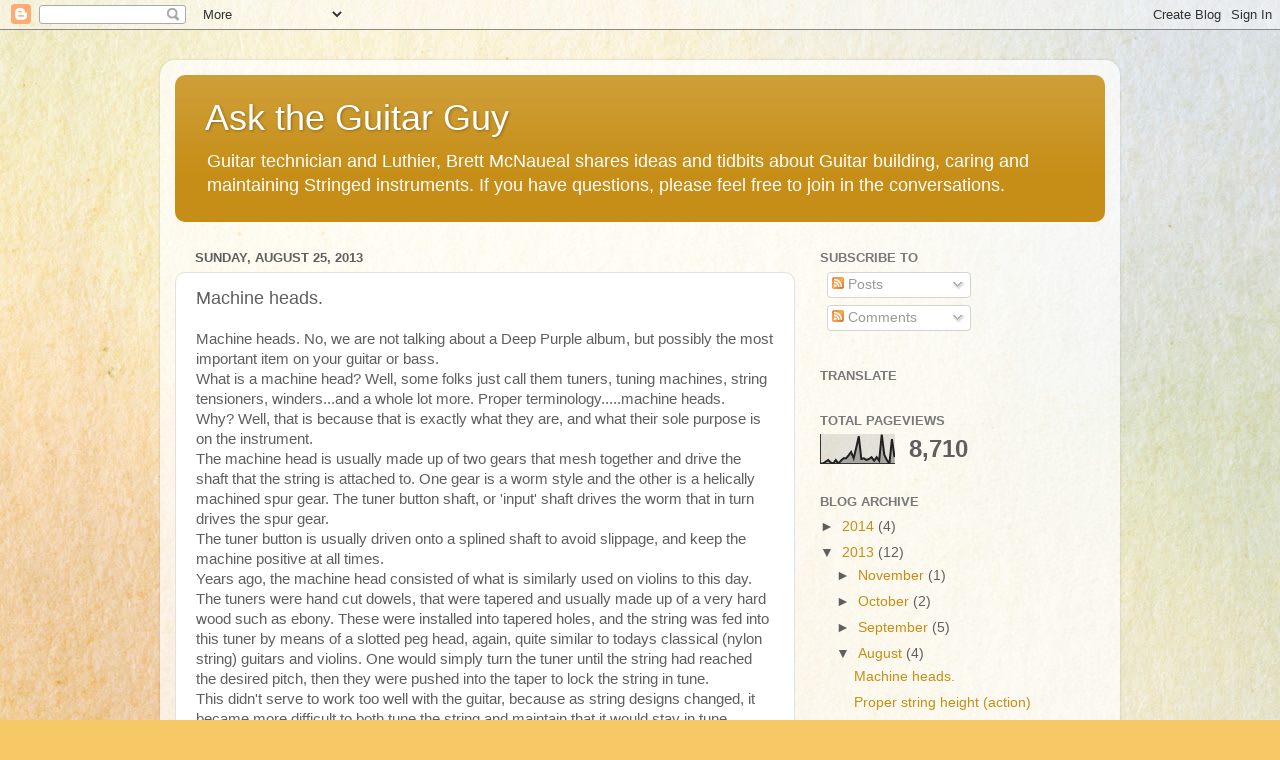

--- FILE ---
content_type: text/html; charset=UTF-8
request_url: http://brettsguitarworks.blogspot.com/b/stats?style=BLACK_TRANSPARENT&timeRange=ALL_TIME&token=APq4FmCs9Aj-qpJ-EYFHvFylStAn5J-AnmUOQ7PLRswArCEl0udMFm0sG8NyX5Gpud4izDR9c9xtBCt9EKYa7DRHlFgqRNdXrw
body_size: 249
content:
{"total":8710,"sparklineOptions":{"backgroundColor":{"fillOpacity":0.1,"fill":"#000000"},"series":[{"areaOpacity":0.3,"color":"#202020"}]},"sparklineData":[[0,0],[1,0],[2,5],[3,10],[4,3],[5,0],[6,10],[7,0],[8,8],[9,15],[10,15],[11,23],[12,33],[13,15],[14,45],[15,78],[16,13],[17,15],[18,10],[19,13],[20,18],[21,8],[22,18],[23,8],[24,83],[25,25],[26,10],[27,0],[28,70],[29,18]],"nextTickMs":3600000}

--- FILE ---
content_type: text/plain
request_url: https://www.google-analytics.com/j/collect?v=1&_v=j102&a=488700030&t=pageview&_s=1&dl=http%3A%2F%2Fbrettsguitarworks.blogspot.com%2F2013%2F08%2Fmachine-heads.html&ul=en-us%40posix&dt=Ask%20the%20Guitar%20Guy%3A%20Machine%20heads.&sr=1280x720&vp=1280x720&_u=IEBAAEABAAAAACAAI~&jid=1240960948&gjid=1782712956&cid=613945178.1769451655&tid=UA-42779707-1&_gid=110681258.1769451655&_r=1&_slc=1&z=1607923496
body_size: -455
content:
2,cG-44K2KGED1P